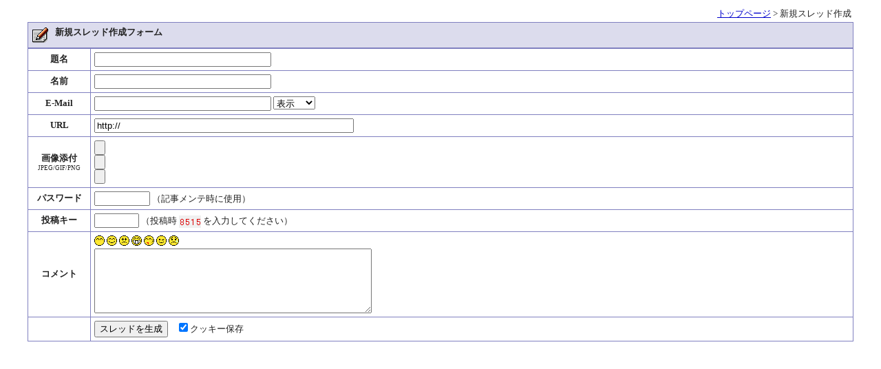

--- FILE ---
content_type: text/html
request_url: http://www.xn--v8jg5f6f494z95i461bgmzb.net/topics/read.cgi?mode=form
body_size: 1616
content:
<!DOCTYPE HTML PUBLIC "-//W3C//DTD HTML 4.01 Transitional//EN">
<html lang="ja">
<head>
<meta http-equiv="content-type" content="text/html; charset=shift_jis">
<meta http-equiv="content-style-type" content="text/css">
<style type="text/css">
<!--
body,td,th { font-size:13px;	font-family:"MS UI Gothic", Osaka, "ＭＳ Ｐゴシック"; }
a:hover { color:#ff0000 }
.num { font-size:12px; font-family:Verdana,Helvetica,Arial; }
.s1  { font-size:10px; font-family:Verdana,Helvetica,Arial; }
.s2  { font-size:10px; }
-->
</style>
<Script Language="JavaScript">
<!--
function MyFace(Smile) {
myComment = document.myFORM.comment.value;
document.myFORM.comment.value = myComment + Smile;
}
//-->
</script>
<title>脳力開発掲示板</title></head>
<body bgcolor="#ffffff" text="#222222" link="#0000cc" vlink="#666666" alink="#ff0000">
<div align="center">
<table width="95%">
<tr>
  <td align="right" nowrap>
	<a href="./topics.cgi?">トップページ</a> &gt; 新規スレッド作成
  </td>
</tr></table>
<Table border="0" cellspacing="0" cellpadding="0" width="95%">
<Tr bgcolor="#8080C0"><Td bgcolor="#8080C0">
<table border="0" cellspacing="1" cellpadding="5" width="100%">
<tr bgcolor="#DCDCED"><td bgcolor="#DCDCED" nowrap width="92%">
<img src="./img/pen.gif" align="middle">
&nbsp; <b>新規スレッド作成フォーム</b></td>
</tr></table></Td></Tr></Table>
<form action="./regist.cgi" method="post" name="myFORM" enctype="multipart/form-data">
<input type="hidden" name="mode" value="regist">
<Table cellspacing="0" cellpadding="0" width="95%" border="0">
<Tr><Td bgcolor="#8080C0">
<table cellspacing="1" cellpadding="5" width="100%" border="0">
<tr bgcolor="#FFFFFF">
  <th bgcolor="#FFFFFF" width="80">題名</th>
  <td><input type="text" name="sub" size="30" value="" maxlength="30">
  </td>
</tr>
<tr bgcolor="#FFFFFF">
  <th bgcolor="#FFFFFF" width="80">名前</th>
  <td><input type="text" name="name" size="30" value="" maxlength="20"></td>
</tr>
<tr bgcolor="#FFFFFF">
  <th bgcolor="#FFFFFF" width="80">E-Mail</th>
  <td bgcolor="#FFFFFF"><input type="text" name="email" size="30" value="">
  <select name="mvw">
<option value="0">非表示
<option value="1" selected>表示
</select></td>
</tr>
<tr bgcolor="#FFFFFF">
  <th bgcolor="#FFFFFF" width="80">URL</th>
  <td bgcolor="#FFFFFF"><input type="text" name="url" size="45" value="http://"></td>
</tr>
<tr bgcolor="#FFFFFF">
<td bgcolor="#FFFFFF" width="80" align="center"><b>画像添付</b><br><span style="font-size:9px">JPEG/GIF/PNG</span></td><td bgcolor="#FFFFFF">
<input type="file" name="upfile1" size="45"><br>
<input type="file" name="upfile2" size="45"><br>
<input type="file" name="upfile3" size="45"><br>
</td></tr>
<tr bgcolor="#FFFFFF">
  <th bgcolor="#FFFFFF" width="80">パスワード</th>
  <td bgcolor="#FFFFFF">
  <input type="password" name="pwd" size="8" value="" maxlength="8">
   （記事メンテ時に使用）
  </td>
</tr>
<tr bgcolor="#FFFFFF"><th bgcolor="#FFFFFF" width="80">投稿キー</th><td bgcolor="#FFFFFF"><input type="text" name="regikey" size="6" style="ime-mode:inactive">
（投稿時 <img src="./registkey.cgi?5Ov5Pr5Y9MYy5Ofsh9slh" align="absmiddle" alt="投稿キー"> を入力してください）</td></tr>
<input type="hidden" name="str_crypt" value="5Ov5Pr5Y9MYy5Ofsh9slh">
<tr bgcolor="#FFFFFF">
  <th bgcolor="#FFFFFF" width="80">コメント</th>
  <td bgcolor="#FFFFFF">
<a href="javascript:MyFace('(^^)')"><img src="./img/smile01.gif" border="0"></a>
<a href="javascript:MyFace('(^_^)')"><img src="./img/smile02.gif" border="0"></a>
<a href="javascript:MyFace('(+_+)')"><img src="./img/smile03.gif" border="0"></a>
<a href="javascript:MyFace('(^o^)')"><img src="./img/smile04.gif" border="0"></a>
<a href="javascript:MyFace('(^^;)')"><img src="./img/smile05.gif" border="0"></a>
<a href="javascript:MyFace('(^_-)')"><img src="./img/smile06.gif" border="0"></a>
<a href="javascript:MyFace('(;_;)')"><img src="./img/smile07.gif" border="0"></a>
<br>
<textarea name="comment" cols="48" rows="6" wrap="soft"></textarea></td></tr>
<tr bgcolor="#FFFFFF">
  <td bgcolor="#FFFFFF"><br></td>
  <td bgcolor="#FFFFFF">
    <input type="submit" value="スレッドを生成"> &nbsp;&nbsp;
    <input type="checkbox" name="cook" value="on" checked>クッキー保存</td>
  </form></tr></table>
</Td></Tr></Table>
</div></body></html>
